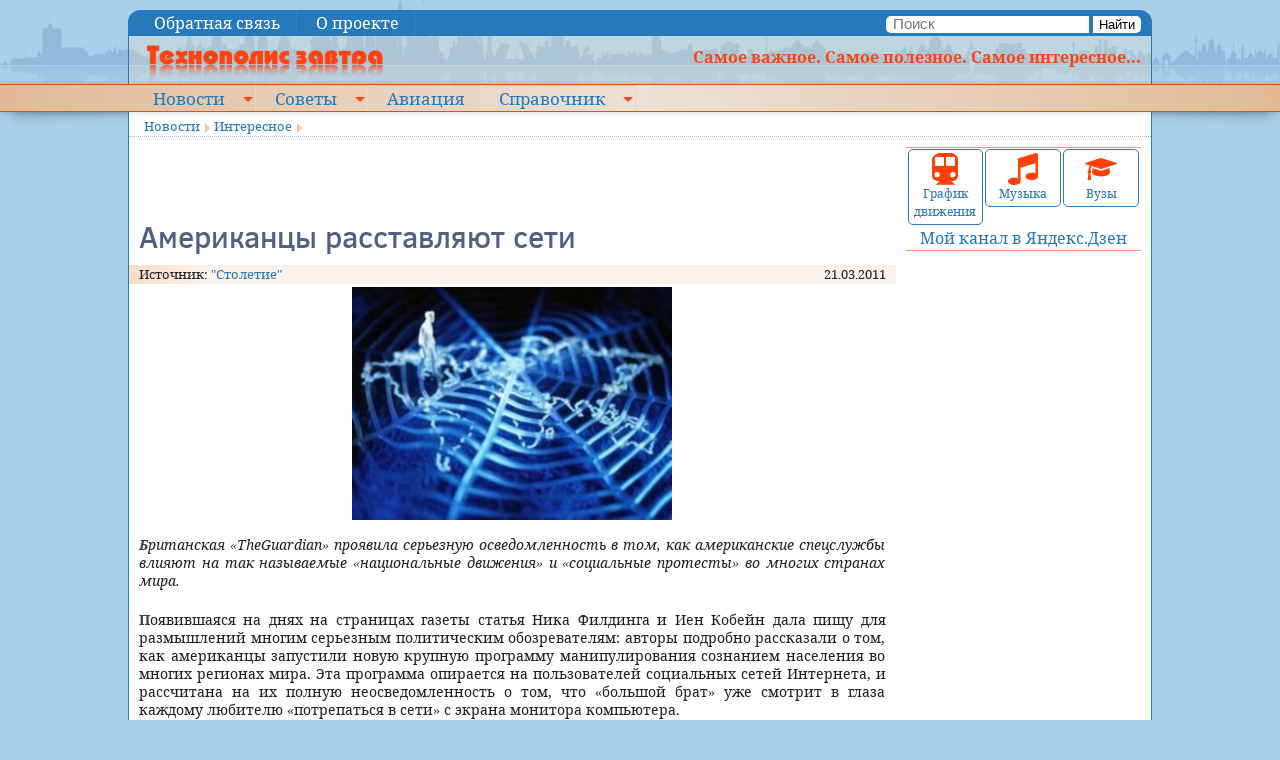

--- FILE ---
content_type: text/html; charset=utf-8
request_url: https://kramtp.info/novosti/interesnoe/full/14953
body_size: 42572
content:
<!DOCTYPE html>
<!--[if lt IE 7]>      <html class="no-js lt-ie9 lt-ie8 lt-ie7"> <![endif]-->
<!--[if IE 7]>         <html class="no-js lt-ie9 lt-ie8"> <![endif]-->
<!--[if IE 8]>         <html class="no-js lt-ie9"> <![endif]-->
<!--[if gt IE 8]><!-->
<html class="no-js nav-no-js">
<!--<![endif]-->
<head>
<meta charset="utf-8">
<meta http-equiv="X-UA-Compatible" content="IE=edge,chrome=1">
<title>Американцы расставляют сети - Технополис завтра</title>
<!-- <meta name="description" content=""> -->
<meta name="viewport" content="width=device-width, initial-scale=1">
<!-- <link rel="stylesheet" href="http://yui.yahooapis.com/pure/0.6.0/pure-min.css"> -->
<link href="/tmpl/ktp/css/screen.css" media="screen, projection" rel="stylesheet" type="text/css">
<link href="/tmpl/ktp/css/print.css" media="print" rel="stylesheet" type="text/css">
<!--[if IE]>
    <link href="/tmpl/ktp/css/ie.css" media="screen, projection" rel="stylesheet" type="text/css">
<![endif]-->

<link rel="canonical" href="https://kramtp.info/novosti/interesnoe/full/14953">


<!-- Standard iPhone, iPod touch -->
<link rel="apple-touch-icon" sizes="57x57" href="/apple-touch-icon-114.png">
<!-- Retina iPhone, iPod touch -->
<link rel="apple-touch-icon" sizes="114x114" href="/apple-touch-icon-114.png">
<!-- Standard iPad -->
<link rel="apple-touch-icon" sizes="72x72" href="/apple-touch-icon-144.png">
<!-- Retina iPad -->
<link rel="apple-touch-icon" sizes="144x144" href="/apple-touch-icon-144.png">
<link rel="icon" href="/favicon.ico" type="image/x-icon">


<link rel="alternate" type="application/rss+xml" title="Новости. Все одной лентой" href="https://kramtp.info/rss/feed/news">
<link rel="alternate" type="application/rss+xml" title="Новости. Политика" href="https://kramtp.info/rss/novosti/politika/feed/news">
<link rel="alternate" type="application/rss+xml" title="Новости. Фунты, тугрики..." href="https://kramtp.info/rss/novosti/funty-tugriki/feed/news">
<link rel="alternate" type="application/rss+xml" title="Новости. Полезные советы" href="https://kramtp.info/rss/novosti/poleznye-sovety/feed/news">
<link rel="alternate" type="application/rss+xml" title="Новости. Интересное" href="https://kramtp.info/rss/novosti/interesnoe/feed/news">
<link rel="alternate" type="application/rss+xml" title="Новости. ЧП, криминал" href="https://kramtp.info/rss/novosti/chp-kriminal/feed/news">
<link rel="alternate" type="application/rss+xml" title="Новости. Вокруг спорта" href="https://kramtp.info/rss/novosti/sport-i-okolo-nego/feed/news">
<link rel="alternate" type="application/rss+xml" title="Новости. Юмор" href="https://kramtp.info/rss/novosti/yumor/feed/news">
<link rel="alternate" type="application/rss+xml" title="Новости. Арт-Шоу" href="https://kramtp.info/rss/novosti/art-shou/feed/news">
<link rel="alternate" type="application/rss+xml" title="Новости. Мимоходом" href="https://kramtp.info/rss/novosti/mimohodom/feed/news">


<meta name="description" content="Британская &laquo;TheGuardian&raquo; проявила серьезную осведомленность в том, как  американские спецслужбы влияют на так называемые &laquo;национальные движения&raquo;  и &laquo;социальные протесты&raquo; во многих странах мира.">
<meta property="fb:app_id" content="294900477513266">
<meta property="og:title" content="Американцы расставляют сети">
<meta property="og:description" content="Британская &laquo;TheGuardian&raquo; проявила серьезную осведомленность в том, как  американские спецслужбы влияют на так называемые &laquo;национальные движения&raquo;  и &laquo;социальные протесты&raquo; во многих странах мира.">
<meta property="og:image" content="https://kramtp.info/gallery/p1/2011/03/21/19786.jpg">
<meta property="og:type" content="article">
<meta property="og:url" content= "https://kramtp.info/novosti/interesnoe/full/14953">
<meta property="og:locale" content="ru_RU">


<script src="/js/mootools.js" type="text/javascript"></script>
<!--
<script src="/js/uSizer-1.0.js" type="text/javascript"></script>
-->
<script src="/js/uSlider-1.1.js" type="text/javascript"></script>
<script type="text/javascript" src="/js/custom-event.js"></script>

<script type="text/javascript" src="/js//Source/Browser/Features.Touch.js"></script>
<script type="text/javascript" src="/js//Source/Desktop/Mouse.js"></script>

<script type="text/javascript" src="/js//Source/Touch/Swipe.js"></script>



<!-- 9 -->
  
  <!-- SAPE RTB JS -->
<!-- <script
    async="async"
    src="//cdn-rtb.sape.ru/rtb-b/js/503/2/22503.js"
    type="text/javascript">
</script>-->
<!-- SAPE RTB END -->


</head>
<body>
<!-- #@page in, label="mob-top"@ if _root != 2 -->

  <div class="article">
  
  
  </div>

<!-- <div class="small">small</div><div class="medium">medium</div><div class="large">large</div> -->
<!--[if lt IE 7]>
   <p class="browsehappy">You are using an <strong>outdated</strong> browser. Please <a href="http://browsehappy.com/">upgrade your browser</a> to improve your experience.</p>
<![endif]-->
<div class="row maxw topline">
  <div class="medium-7 columns menu1">

  
  <a href="#" class="nav-button">Menu</a>
  <nav class="nav-no-js nav">
  <ul>
    
    <li class="">
      <a href="/top/obratnaya-svyaz">Обратная связь</a>
      
    </li>
    
    <li class="">
      <a href="/top/o-proekte">О проекте</a>
      
    </li>
    
  </ul>
  </nav><a href="#" class="nav-close">Close Menu</a>
  


</div>
  <div class="medium-5 columns text-right search">
<form name="frmSearch" method="get" action="/search/novosti/interesnoe/search"><input name="mod" type="hidden" value="search"><input name="action" type="hidden" value="search">
  <input type="text" name="s" id="s" placeholder="Поиск">
  <button>Найти</button>
</form>

</div>
</div>
<div class="row maxw header">
  <div class="small-12 large-3 columns"><a href="/"><img src="/tmpl/ktp/i/logo.png" style="margin-left:0.5em" alt="Технополис завтра"></a></div>
  <div class="large-9 columns hidden-for-medium-down right"><b>Самое важное. Самое полезное. Самое интересное...</b></div>
</div>
<div class="cross" id="mmenu">
<div class="row maxw">
  <div class="small-12 columns menu2">
  

  
  <a href="#" class="nav-button">Menu</a>
  <nav class="nav-no-js nav">
  <ul>
    
    <li class=" nav-submenu">
      <a href="/">Новости</a>
      
  
  <ul>
    
    <li class="">
      <a href="/novosti/politika">Политика</a>
      
    </li>
    
    <li class="">
      <a href="/novosti/funty-tugriki">Фунты, тугрики...</a>
      
    </li>
    
    <li class=" nav-submenu">
      <a href="/novosti/poleznye-sovety">Полезные советы</a>
      
  
  <ul>
    
    <li class="">
      <a href="/novosti/poleznye-sovety/energosberezhenie">Энергосбережение</a>
      
    </li>
    
  </ul>
  

    </li>
    
    <li class=" nav-submenu">
      <a href="/novosti/interesnoe">Интересное</a>
      
  
  <ul>
    
    <li class="">
      <a href="/novosti/interesnoe/fotoreportazhi">Фоторепортажи</a>
      
    </li>
    
  </ul>
  

    </li>
    
    <li class="">
      <a href="/novosti/chp-kriminal">ЧП, криминал</a>
      
    </li>
    
    <li class="">
      <a href="/novosti/sport-i-okolo-nego">Вокруг спорта</a>
      
    </li>
    
    <li class="">
      <a href="/novosti/yumor">Юмор</a>
      
    </li>
    
    <li class=" nav-submenu">
      <a href="/novosti/art-shou">Арт-Шоу</a>
      
  
  <ul>
    
    <li class="">
      <a href="/novosti/art-shou/muzyka">Музыка</a>
      
    </li>
    
  </ul>
  

    </li>
    
    <li class="">
      <a href="/novosti/mimohodom">Мимоходом</a>
      
    </li>
    
  </ul>
  

    </li>
    
    <li class=" nav-submenu">
      <a href="/sovety">Советы</a>
      
  
  <ul>
    
    <li class="">
      <a href="/sovety/medicina-narodnaya">Медицина народная</a>
      
    </li>
    
    <li class="">
      <a href="/sovety/medicina-oficialnaya">Медицина официальная</a>
      
    </li>
    
    <li class="">
      <a href="/sovety/avto-i-doroga">Авто и дорога</a>
      
    </li>
    
    <li class="">
      <a href="/sovety/sport-i-otdyh">Спорт и отдых</a>
      
    </li>
    
    <li class="">
      <a href="/sovety/obrazovanie">Образование</a>
      
    </li>
    
    <li class="">
      <a href="/sovety/dacha-sad-ogorod">Дача, сад, огород</a>
      
    </li>
    
    <li class="">
      <a href="/sovety/kulinariya">Кулинария</a>
      
    </li>
    
    <li class="">
      <a href="/sovety/yuridicheskaya-pomosch">Юридическая помощь</a>
      
    </li>
    
    <li class="">
      <a href="/sovety/odezhda-pricheski-makiyazh">Одежда, прически, макияж...</a>
      
    </li>
    
    <li class="">
      <a href="/sovety/kommunalka">Коммуналка</a>
      
    </li>
    
    <li class="">
      <a href="/sovety/bytovaya-tehnika">Бытовая техника</a>
      
    </li>
    
    <li class="">
      <a href="/sovety/rabota-i-biznes">Работа и бизнес</a>
      
    </li>
    
    <li class="">
      <a href="/sovety/istorii-stroki">Истории строки</a>
      
    </li>
    
    <li class="">
      <a href="/sovety/glazami-ochevidca">Глазами очевидца</a>
      
    </li>
    
    <li class="">
      <a href="/sovety/raznoe">Разное</a>
      
    </li>
    
    <li class="">
      <a href="/sovety/muzyka">Музыка</a>
      
    </li>
    
  </ul>
  

    </li>
    
    <li class="">
      <a href="/aviaciya">Авиация</a>
      
    </li>
    
    <li class=" nav-submenu">
      <a href="/spravochnik">Справочник</a>
      
  
  <ul>
    
    <li class="">
      <a href="/spravochnik/obschij">Общий</a>
      
    </li>
    
    <li class=" nav-submenu">
      <a href="/spravochnik/kipovca">КИПовца</a>
      
  
  <ul>
    
    <li class="">
      <a href="/spravochnik/kipovca/dokumenty">Документы</a>
      
    </li>
    
    <li class="">
      <a href="/spravochnik/kipovca/knigi">Книги</a>
      
    </li>
    
    <li class="">
      <a href="/spravochnik/kipovca/programmy">Программы</a>
      
    </li>
    
    <li class="">
      <a href="/spravochnik/kipovca/stati">Статьи</a>
      
    </li>
    
    <li class="">
      <a href="/spravochnik/kipovca/remont-priborov">Ремонт приборов</a>
      
    </li>
    
    <li class="">
      <a href="/spravochnik/kipovca/spravochnik">Справочник</a>
      
    </li>
    
  </ul>
  

    </li>
    
    <li class=" nav-submenu">
      <a href="/spravochnik/elektronschika">Электронщика</a>
      
  
  <ul>
    
    <li class="">
      <a href="/spravochnik/elektronschika">Кодовая и цветовая маркировка резисторов</a>
      
    </li>
    
    <li class="">
      <a href="/spravochnik/elektronschika">Кодовая и цветовая маркировка конденсаторов</a>
      
    </li>
    
    <li class="">
      <a href="/spravochnik/elektronschika/markirovka-smd-kondensatorov">Маркировка SMD конденсаторов</a>
      
    </li>
    
    <li class="">
      <a href="/spravochnik/elektronschika/spravochnye-dannye-po-ionistoram">Справочные данные по ионисторам</a>
      
    </li>
    
    <li class="">
      <a href="/spravochnik/elektronschika">Цв. маркировка контурных катушек имп. радио</a>
      
    </li>
    
    <li class="">
      <a href="/spravochnik/elektronschika/ozhivlenie-fleshki">Оживление флешки</a>
      
    </li>
    
  </ul>
  

    </li>
    
    <li class="">
      <a href="/spravochnik/raspisanie-transporta">Расписание транспорта</a>
      
    </li>
    
    <li class=" nav-submenu">
      <a href="/spravochnik/vuzy-ukrainy">ВУЗы Украины</a>
      
  
  <ul>
    
    <li class="">
      <a href="/spravochnik/vuzy-ukrainy/ar-krym">АР Крым</a>
      
    </li>
    
    <li class="">
      <a href="/spravochnik/vuzy-ukrainy/vinnickaya-oblast">Винницкая область</a>
      
    </li>
    
    <li class="">
      <a href="/spravochnik/vuzy-ukrainy/volynskaya-oblast">Волынская область</a>
      
    </li>
    
    <li class="">
      <a href="/spravochnik/vuzy-ukrainy/dnepropetrovskaya-oblast">Днепропетровская область</a>
      
    </li>
    
    <li class="">
      <a href="/spravochnik/vuzy-ukrainy/doneckaya-oblast">Донецкая область</a>
      
    </li>
    
    <li class="">
      <a href="/spravochnik/vuzy-ukrainy/zhitomirskaya-oblast">Житомирская область</a>
      
    </li>
    
    <li class="">
      <a href="/spravochnik/vuzy-ukrainy/zakarpatskaya-oblast">Закарпатская область</a>
      
    </li>
    
    <li class="">
      <a href="/spravochnik/vuzy-ukrainy/zaporozhskaya-oblast">Запорожская область</a>
      
    </li>
    
    <li class="">
      <a href="/spravochnik/vuzy-ukrainy/ivano-frankovskaya-oblast">Ивано-Франковская область</a>
      
    </li>
    
    <li class="">
      <a href="/spravochnik/vuzy-ukrainy/kiev">Киев</a>
      
    </li>
    
    <li class="">
      <a href="/spravochnik/vuzy-ukrainy/kievskaya-oblast">Киевская  область</a>
      
    </li>
    
    <li class="">
      <a href="/spravochnik/vuzy-ukrainy/kirovogradskaya-oblast">Кировоградская область</a>
      
    </li>
    
    <li class="">
      <a href="/spravochnik/vuzy-ukrainy/luganskaya-oblast">Луганская область</a>
      
    </li>
    
    <li class="">
      <a href="/spravochnik/vuzy-ukrainy/lvovskaya-oblast">Львовская область</a>
      
    </li>
    
    <li class="">
      <a href="/spravochnik/vuzy-ukrainy/nikolaevskaya-oblast">Николаевская область</a>
      
    </li>
    
    <li class="">
      <a href="/spravochnik/vuzy-ukrainy/odesskaya-oblast">Одесская область</a>
      
    </li>
    
    <li class="">
      <a href="/spravochnik/vuzy-ukrainy/poltavskaya-oblast">Полтавская область</a>
      
    </li>
    
    <li class="">
      <a href="/spravochnik/vuzy-ukrainy/rovnenskaya-oblast">Ровненская область</a>
      
    </li>
    
    <li class="">
      <a href="/spravochnik/vuzy-ukrainy/sumskaya-oblast">Сумская область</a>
      
    </li>
    
    <li class="">
      <a href="/spravochnik/vuzy-ukrainy/ternopolskaya-oblast">Тернопольская область</a>
      
    </li>
    
    <li class="">
      <a href="/spravochnik/vuzy-ukrainy/harkovskaya-oblast">Харьковская область</a>
      
    </li>
    
    <li class="">
      <a href="/spravochnik/vuzy-ukrainy/hersonskaya-oblast">Херсонская область</a>
      
    </li>
    
    <li class="">
      <a href="/spravochnik/vuzy-ukrainy/hmelnickaya-oblast">Хмельницкая область</a>
      
    </li>
    
    <li class="">
      <a href="/spravochnik/vuzy-ukrainy/cherkasskaya-oblast">Черкасская область</a>
      
    </li>
    
    <li class="">
      <a href="/spravochnik/vuzy-ukrainy/chernovickaya-oblast">Черновицкая область</a>
      
    </li>
    
    <li class="">
      <a href="/spravochnik/vuzy-ukrainy/chernigovskaya-oblast">Черниговская область</a>
      
    </li>
    
  </ul>
  

    </li>
    
  </ul>
  

    </li>
    
  </ul>
  </nav><a href="#" class="nav-close">Close Menu</a>
  



  </div>
</div>
</div>
<div class="row maxw page">
<div class="small-12 columns bc" style="font-size:10pt">

  
  <span class="bc"><a href="/">Новости</a></span>
  
  <span class="bc"><a href="/novosti/interesnoe">Интересное</a></span>
  
  </div>

</div>
</div>
<div class="row maxw page">
  <div class="medium-9 columns"><!-- #@page in, label="top-left"@ --><!-- 9 -->
  
  <div style="overflow-x:auto; max-width:100%; height:70px;">
<!-- SAPE RTB DIV 468x60 -->
<div id="SRTB_120327" style="text-align:center"></div>
<!-- SAPE RTB END -->
</div>

    

<div class="news" itemscope itemtype="http://schema.org/Article">
  <div class="topic"></div>
  <h1 itemprop="headline">Американцы расставляют сети</h1>
  <div class="row date">
    <div class="columns medium-6">
      
      Источник: <a href="http://www.stoletie.ru/" title=""Столетие"" >&quot;Столетие&quot;</a>
      
    </div>
    <div class="columns medium-6 text-right" itemprop="datePublished">
      21.03.2011
    </div>
  </div>
  
  <div class="row" style="margin-bottom:1em;">
    <div class="columns small-12 text-center">
      <!-- <img src="/images/novosti/interesnoe?image=%2F2011%2F03%2F21%2F19786.jpg&preset=12" id="bpic" alt="" /> -->
      
      
      <div id="islider" class="uSlider">
        <img src="/gallery/p2/2011/03/21/19786.jpg">
        <div class="info"></div>
      </div>
      
      
    </div>
  </div>
  
  <div class="row">
    <div class="columns small-12">
      <div class="ann" itemprop="articleBody"><sape_index><p>Британская &laquo;TheGuardian&raquo; проявила серьезную осведомленность в том, как  американские спецслужбы влияют на так называемые &laquo;национальные движения&raquo;  и &laquo;социальные протесты&raquo; во многих странах мира.</p></sape_index></div>
    </div>
  </div>
  <div class="row">
    <div class="columns small-12" itemprop="articleBody">
      <sape_index>
      <p>Появившаяся на днях на страницах газеты статья Ника Филдинга и Иен Кобейн дала пищу для размышлений многим серьезным политическим обозревателям: авторы подробно рассказали о том, как американцы запустили новую крупную программу манипулирования сознанием населения во многих регионах мира. Эта программа опирается на пользователей социальных сетей Интернета, и рассчитана на их полную неосведомленность о том, что &laquo;большой брат&raquo; уже смотрит в глаза каждому любителю &laquo;потрепаться в сети&raquo; с экрана монитора компьютера.</p>
<p><span style="background-color: rgb(255, 204, 153);"><strong>Информация о &laquo;манипуляторах из ЦРУ&raquo; просачивалась в печать и раньше, но Филдинг и Кобейн сумели получить информацию о деталях этой разведоперации, тех деталей, без которых масштаб усилий американской разведки был бы неясен.</strong></span></p>
<p>По информации британских журналистов, единый пункт управления программой размещается на базе ВВС США &laquo;Макдилл&raquo; в штате Флорида и готов функционировать в круглосуточном режиме. Работать в нем будут до 50 операторов, каждый из которых сможет контролировать до 10 фиктивных юзеров, так называемых &laquo;марионеток&raquo;, зарегистрированных в различных странах мира, рассказывают корреспонденты &laquo;The Guardian&raquo;.</p>
<p>В контракте с юзерами определено, что каждая онлайн-персона должна иметь убедительную легенду. Также предусмотрена изощренная система защиты их от разоблачения. По словам Билла Спикса, пресс-секретаря Центрального командования ВС США, воздействовать на американскую аудиторию запрещено законом, поэтому система будет использоваться для общения на арабском, фарси, урду, пушту и других языках, но не на английском.</p>
<p>Данная инициатива &laquo;ребят из Лэнгли&raquo; (там, как известно, размещается штаб-квартира ЦРУ) является частью операции &laquo;Искренний голос&raquo; (OEV), первоначально разработанной для ведения психологической борьбы с сетевой деятельностью сторонников &laquo;Аль-Каиды&raquo; и других противников войск коалиции, оккупировавшей Ирак.</p>
<p>Генерал Джек Маттис, руководитель Центрального командования ВС США, которое выступило заказчиком программного обеспечения, заявил: &laquo;OEV создана для того, чтобы подорвать механизм вербовки и подготовки террористов-смертников; лишить наших противников прибежища, а также для борьбы с экстремистской идеологией и пропагандой&raquo;.</p>
<p>Однако, судя по всему сегодня перед сотрудниками единого центра управления программой на базе &laquo;Макдилл&raquo; поставлены более широкие задачи, в том числе &ndash; работа на арабский мир.</p>
<p><span style="background-color: rgb(255, 204, 153);"><strong>Перспективность данного направления сегодня обнаружилась со всей очевидностью: события на севере африканского континента во многом были спровоцированы и организованы средствами Интернета.</strong></span></p>
<p>Судя по всему, те самые &laquo;онлайн-персонажи&raquo;, о которых говорится в программе, уже немало потрудились, чтобы перевести развитие событий в Египте, Ливии, Бахрейне и других странах региона в русло сценария, выгодного США.</p>
<p>&laquo;Для этого используются Twitter, Facebook, Google и другие подобные сервисы&raquo;, - пишут в &laquo;The Guardian&raquo; Н. Филдинг и И. Кобейн.</p>
<p>Центральное командование ВС США подтвердило, что контракт стоимостью 2,76 млн. долларов достался недавно зарегистрированной в Лос-Анджелесе компании Ntrepid. О ее связи со спецслужбами говорят многие эксперты, и эта версия выглядит абсолютно справедливой в контексте тех целей и задач, которые американские спецслужбы хотят сохранить в тайне. Нет сомнения, что за работой программистов в Лос-Анджелесе будет серьезный пригляд.</p>
<p>В статье в &laquo;The Guardian&raquo; говорится и о том, что многие Интернет-эксперты уже проводят аналогии содержания этой программы с &laquo;попытками Китая поставить под контроль и ограничить свободу слова в Интернете&raquo;, а критики из &laquo;демократического лагеря&raquo; сетуют, что проект позволит американской армии добиться &laquo;эффекта ложного единодушия&raquo; в онлайн-дискуссиях.</p>
<p>Некоторые обозреватели идут дальше, и убежденно говорят о том, что после подобного прецедента примеру США могут последовать &laquo;правительства других стран, частные компании и неправительственные организации&raquo;.</p>
<p>Время больших манипуляционных войн может наступить быстрее, чем это кажется на первый взгляд. Всю серьезность последствий этих Интернет-баталий пока даже трудно себе представить.</p>
<p>То, что мир будет в скором времени глобально втянут в психологические игры и войны &ndash; в этом никто из экспертов и обозревателей не сомневается. И обеспечивать эти &laquo;мероприятия оперативного характера&raquo; будут, прежде всего, США, которые уже ведут войны или только развязывают их в зонах &laquo;американских интересов&raquo;.</p>
<p>Сегодня есть немало подтверждений тому, что в числе важнейших направлений деятельности &laquo;операторов&raquo; и подсадных &laquo;онлайн-персонажей&raquo; определен Иран. Для этого организаторы единого пункта управления программой на базе &laquo;Макдилл&raquo; вместе со специалистами из Ленгли и других американских спецслужб активно вербуют на эту работу иранцев, живущих в США.</p>
<p><span style="background-color: rgb(255, 204, 153);"><strong>Уже появились данные и о том, что организаторы &laquo;манипуляционной программы&raquo; активно ищут подходящую публику и для организации работы в русском сегменте Интернета.</strong></span></p>
<p>Хотя, по мнению ряда российских экспертов, обработка мозгов и интеллектуальная вербовка &laquo;пятой колонны&raquo; в России уже идет. </p>
<p><em>Специально для Столетия</em></p>
      </sape_index>
      
      <div class="author" itemprop="author">Борис Иевлев</div>
      
      <br><!--
      <script type="text/javascript">(function() {
  if (window.pluso)if (typeof window.pluso.start == "function") return;
  if (window.ifpluso==undefined) { window.ifpluso = 1;
    var d = document, s = d.createElement('script'), g = 'getElementsByTagName';
    s.type = 'text/javascript'; s.charset='UTF-8'; s.async = true;
    s.src = ('https:' == window.location.protocol ? 'https' : 'http')  + '://share.pluso.ru/pluso-like.js';
    var h=d[g]('body')[0];
    h.appendChild(s);
  }})();</script>
<div class="pluso" data-background="transparent" data-options="small,square,line,horizontal,nocounter,theme=06" data-services="vkontakte,livejournal,facebook,twitter,odnoklassniki,yandex,moimir,google,email,print"></div>
-->
    </div>
  </div>
  <div class="row date">
    <div class="medium-4 columns">
      
    </div>
    <div class="medium-8 columns text-right">
        <noindex><a href="#/ajax/novosti/interesnoe/plus/14953" rel="nofollow" class="v-plus" id="ap">Нравится: 0</a> | <a href="#/ajax/novosti/interesnoe/minus/14953" rel="nofollow" class="v-minus" id="am">Не нравится: 0</a></noindex>
        &nbsp;
    </div>
  </div>
</div>
<div class="row">
  <div class="columns">
  
  <div class="article">
  
  <div class="ad-injection-block" id="ad_target-1lrsfjxnkk9f3"></div>
  </div>

  </div>
</div>
<div class="row">
  <div class="columns">
  
  <div class="article">
  
  <div class="js-relap-anchor" data-relap-id="_6iofHCx4hnjmJiY"></div>
  </div>

  </div>
</div>


<div class="row">
<div class="columns"> &nbsp; <a name="comments"></a>
  <div class="comments">
    
    
    
    <div id="mc-container"></div>
<!--
    <script type="text/javascript">
        cackle_widget = window.cackle_widget || [];
        cackle_widget.push({
            widget: 'Comment',
            id: 29539,
            'channel': '18/14953'
        });
        (function() {
            var mc = document.createElement('script');
            mc.type = 'text/javascript';
            mc.async = true;
            mc.src = ('https:' == document.location.protocol ? 'https' : 'http') + '://cackle.me/widget.js';
            var s = document.getElementsByTagName('script')[0];
            s.parentNode.insertBefore(mc, s.nextSibling);
        })();
    </script>
    <a id="mc-link" href="http://cackle.ru">Социальные комментарии <b style="color:#4FA3DA">Cackl</b><b style="color:#F65077">e</b></a>
-->
    <br style="clear">
    
    <div id="reg">
        <!-- Registration required-->
        <!-- #@auth ilogin @ -->
    </div>
    
    
    
    
    <script type="text/javascript">
        function genNewCode() {
            new Request.HTML({
                url: '/ajax/novosti/interesnoe/newpic',
                method: 'get',
                evalScripts: false,
                onComplete: function() {
                    $('code').setStyle('background-image', 'url(/novosti/interesnoe/getpic&' + Math.random() + ')');
                }
            }).send();
        }

        var req;
        /*
        window.addEvent('domready', function() {
          req=$('req').value.split(',');
          $('com').addEvent('submit', function(e) {
            for (var n=0; n<req.length; n++) {
        		$(req[n]).value.trim();
        		if (!$(req[n]).value.length) {
        			e.stop();
        			$(req[n]).focus();
        			alert('Не заполнено обязательное поле');
        			return;
        		}
        	}
          });
        });*/
    </script>

  </div>
</div>
</div>

<script type="text/javascript">
vf=function(e) {
        e.stop();
        var v=e.target;
        var url=v.href.substr(v.href.indexOf('#')+1);//+'&ajax=1';
        new Request.HTML({ 'url': url,
                         'method':'get',
                         'onSuccess': function(r) { v.set('text','');v.adopt(r)}
                         }).send();
};

window.addEvent('domready', function(){

  if ($('ap')) $('ap').addEvent('click', vf);
  if ($('am')) $('am').addEvent('click', vf)
  
  if (0) {
    var slider = $('islider');
    var itslider = $('itslider');
    itslider.setStyle('max-width', slider.getSize().x);
    var s1=itslider.getSize();
    //var s2=itslider.getScrollSize();
    var thumbsContainer = $('thumbsContainer');
    console.log(slider.getSize());
    var s2=thumbsContainer.getSize();
    var tt=$$('img.thumb');
    var curPos=0;
    //console.log(s1,s2,$('thumbsContainer').getSize())
  // Create an instance of select
  /*
  options: {
    images: "img", // Which images inside the wrapper should we grab?
    rotationMax: 6, // Rotation max (both positive and negative)
    translationChange: 100, // Positive and negative,
    translationPxChange: 3, // Only positive
    scaleMax: 1.1, // Only positive, obviously,
    duration: 100 // Animation duration
  },
  */
    var fx = new Fx({ duration: 100 });
    fx.set = function(value) {
    // Calculate image settings specific to this instance
      /*var index = thumbsContainer.retrieve("photostack-index"),
    	targetRotation = (this.rotationStart + (index * this.rotationIncrement)), // deg
    	targetTranslation = (this.translationStart + (index * this.translationIncrement)), // px
    	targetTranslationPx = this.translationPx; //px*/

      // Create the style string for this spot in the animation
      //var style = "rotate(" + (targetRotation * value) + "deg) translate(" + (targetTranslation * value) + "px, " + (targetTranslationPx * value) + "px) scale(" + (1 + (value * (this.options.scaleMax - 1))) + ")";
      var style = "translateX(" + value + "px)"

      // Console out information
      console.warn("Current value: ", value, " / Calculated style: ", style, " / Image");

      // Update those styles accordingly
      thumbsContainer.setStyles({
    	"-webkit-transform": style,
    	"-moz-transform": style,
    	"-o-transform": style,
    	"-ms-transform": style,
    	transform: style
      });
    }.bind(this);
    var uslider = new uSlider(slider, {
        controlnav: false,
        directionnav: true,
        centercrop: false,
        autoslide: false,
        resize: false,
        effect: 'slide',
        onShow: function(slide){
          //console.log(slide,$('thumbsContainer').style)
          //$('thumbsContainer').setStyle('border','1px solid green');
          //$('thumbsContainer').setStyle('transform','translateX(100px)');
          //var s2a=itslider.getSize();
          //console.log(s2a)
          //if (s2a.x > s2.x) s2=s2a;
          if (s2.x > s1.x) {
            var ss = s2.x / this.stackSlides.length;
            var sh = s1.x / 2 - ss*slide.i - ss/2;
            console.log(ss,sh)
            //$('thumbsContainer').setStyle('transform','translateX('+sh+'px)');
            fx.start(curPos,sh);
            curPos=sh;
          }
          //itslider.scrollLeft=80*slide.i;
          //var ims = $('itslider').getElements('img');
          tt.each(function(e){e.removeClass('curr')});
          tt[slide.i].addClass('curr');
        }
    });
    tt.each(function(t,n){
      t.addClass('click');
      t.addEvent('click', function(){
        uslider.move(n);
        console.log(n);
      });
    });

    var _ss = s2.x / s1.x;//s2.x / uslider.stackSlides.length;
    var _b1 = 0;//s1.x / 2 - _ss/2;
    var _b2 = s1.x - s2.x; //s1.x / 2 - _ss*(uslider.stackSlides.length-1) - _ss/2;
    console.log('b:',_b1,_b2)
    if (s2.x > s1.x) {
      $('stLeft').addEvent('click', function(){
        if (s2.x > s1.x) {
          //var sh = curPos+_ss < _b1 ? curPos+_ss : _b1;
          var sh = curPos+s1.x < _b1 ? curPos+s1.x : _b1;
          //console.log(_ss,sh)
          fx.start(curPos,sh);
          curPos=sh;
        }
      });
      $('stRight').addEvent('click', function(){
        if (s2.x > s1.x) {
          //var sh = curPos-_ss > _b2 ? curPos-_ss : _b2;
          var sh = curPos-s1.x > _b2 ? curPos-s1.x : _b2;
          //console.log(_ss,sh)
          fx.start(curPos,sh);
          curPos=sh;
        }
      });
      $('stLeft').setStyle('display','block');
      $('stRight').setStyle('display','block');
      slider.store('swipe:cancelVertical', true);
      slider.addEvent('swipe', function(event){
        //alert('Swipe ' + event.direction);
        if (event.direction == 'right') {
          uslider.back()
        } else if (event.direction == 'left') {
          uslider.next()
        }
      });
    }
  }
})
</script>

 


  </div>
  <div class="medium-3 columns hide-for-small">
    
<div class="blocks"> 
  
  <div class="block">
    <div class="row small-collapse" style="margin:0 1px">
  <div class="columns small-4"><div class="big-button" title="Расписание транспорта"><a href="/spravochnik/raspisanie-transporta"><img src="/tmpl/ktp/i/train.png" alt="Расписание транспорта"><br>График движения</a></div></div>
  <div class="columns small-4"><div class="big-button" title="Музыка"><a href="/sovety/muzyka"><img src="/tmpl/ktp/i/notes.png" alt="Музыка"><br>Музыка</a></div></div>
  <div class="columns small-4"><div class="big-button" title="ВУЗы"><a href="/spravochnik/vuzy-ukrainy"><img src="/tmpl/ktp/i/hat.png" alt="Вузы"><br>Вузы</a></div></div>
</div>
<div class="row">
  <div class="columns small-12 text-center"><a target="_blank" href="https://zen.yandex.ru/id/5c056631e7f23803dd671022">Мой канал в Яндекс.Дзен</a></div>
</div>
  </div>
   
</div>

    <!-- #@page list, label="right-col1"@ if _root==2 -->
    <!-- #@sape block@ -->
    <!-- #@linkfeed links@ -->
  </div>
</div>
<div class="row maxw page">
  <div class="small-12 columns">

  <div class="article">
  
  <div class="r21459"></div>
<script type="text/javascript">
    (function() {
        var worker21459,
            tickerID = 21459,
            tag = (function() {
                var scripts = document.getElementsByClassName('r21459'),
                    len = scripts.length;
                return len ? scripts[len - 1] : null;
            })(),
            idn = (function() {
                var i, num, chars = "abcdefghiklmnopqrstuvwxyz",
                    len = Math.floor((Math.random() * 2) + 4),
                    idn = '';
                for (i = 0; i < len; i++) {
                    num = Math.floor(Math.random() * chars.length);
                    idn += chars.substring(num, num + 1);
                }
                return idn;
            })();
        
        var container = document.createElement('div');
            container.id = idn;
            container.innerHTML = 'загрузка...';
        tag.parentNode.insertBefore(container, tag);

        var script = document.createElement('script');
            script.setAttribute('class', 's21459');
            script.setAttribute('data-idn', idn);
            script.src = '//js-goods.redtram.com/0/21/ticker_21459.js';
            script.type = 'text/javascript';
            script.charset = 'utf-8';
        tag.parentNode.insertBefore(script, tag);
    })();
</script>

  </div>
<!-- rtgoods -->
  </div>
</div>
<div class="row maxw page">
  <div class="small-12 columns">
<!-- #@news excl, type="h", dock="bottom", list=20, cols=4, preset=3, tmpl="news/e-bottom.html" @-->
<div class="js-relap-anchor" data-relap-id="JdolZ6ZmRHOJfScn"></div>
  </div>
  <div class="small-12 columns">
    <script type="text/javascript">
<!--
var _acic={dataProvider:10};(function(){var e=document.createElement("script");e.type="text/javascript";e.async=true;e.src="https://www.acint.net/aci.js";var t=document.getElementsByTagName("script")[0];t.parentNode.insertBefore(e,t)})()
//-->
</script><!--1028787989208--><div id='AZK4_1028787989208'></div>
    <!--5c6f1cae--><!--5c6f1cae--><script async="async" src="https://w.uptolike.com/widgets/v1/zp.js?pid=lfb9130a9a51dc3d86326b88ef193abc796f123cb9" type="text/javascript"></script>
  </div>
</div>
<div class="row maxw page-bottom">
  <div class="small-12 column">
    <div class="text-center divline">

  | <a href="/top/obratnaya-svyaz">Обратная связь</a> | <a href="/top/o-proekte">О проекте</a> | 
  


</div>
    <div class="divline"><!-- 9 -->
  
  <p>&copy; 2009 Технополис завтра</p>

<p>Перепечатка &nbsp;материалов приветствуется, при этом гиперссылка на статью&nbsp;или на главную страницу сайта &quot;Технополис завтра&quot; обязательна. Если же&nbsp;Ваши &nbsp;правила &nbsp;строже &nbsp;этих, &nbsp;пожалуйста, &nbsp;пользуйтесь при перепечатке&nbsp;Вашими же правилами.</p>

</div>
  </div>
</div>
<script type="text/javascript">
window.addEvent('scroll', function(e){
  var p = $$('body')[0].getScroll();
  var m = $('mmenu');
  //console.log(p);
  if (p.y > 74 && !m.hasClass('fix')) 
    m.addClass('fix');
  else if (p.y <= 74 && m.hasClass('fix')) m.removeClass('fix');
});
</script>

  <div class="article">
  
  <!-- Yandex.Metrika counter -->
<script type="text/javascript" >
   (function(m,e,t,r,i,k,a){m[i]=m[i]||function(){(m[i].a=m[i].a||[]).push(arguments)};
   m[i].l=1*new Date();
   for (var j = 0; j < document.scripts.length; j++) {if (document.scripts[j].src === r) { return; }}
   k=e.createElement(t),a=e.getElementsByTagName(t)[0],k.async=1,k.src=r,a.parentNode.insertBefore(k,a)})
   (window, document, "script", "https://mc.webvisor.org/metrika/tag_ww.js", "ym");

   ym(162390, "init", {
        clickmap:true,
        trackLinks:true,
        accurateTrackBounce:true
   });
</script>
<noscript><div><img src="https://mc.yandex.ru/watch/162390" style="position:absolute; left:-9999px;" alt="" /></div></noscript>
<!-- /Yandex.Metrika counter -->
  </div>


  <div class="article">
  
  
  </div>

</body>
</html>
<!--c1028787989208--><div id='ccMTM_1028787989208'></div>

--- FILE ---
content_type: application/javascript;charset=utf-8
request_url: https://w.uptolike.com/widgets/v1/version.js?cb=cb__utl_cb_share_1768933267437447
body_size: 397
content:
cb__utl_cb_share_1768933267437447('1ea92d09c43527572b24fe052f11127b');